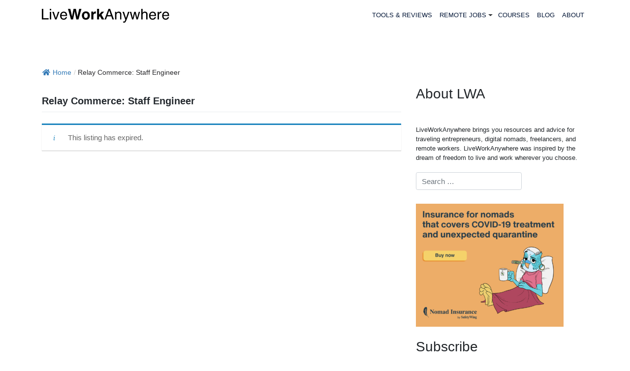

--- FILE ---
content_type: text/html; charset=UTF-8
request_url: https://liveworkanywhere.com/job/relay-commerce-staff-engineer
body_size: 8511
content:
<!DOCTYPE html><html lang="en-US"><head><meta charset="UTF-8"><meta name="viewport" content="width=device-width, initial-scale=1"><meta http-equiv="X-UA-Compatible" content="IE=edge"><link rel="profile" href="http://gmpg.org/xfn/11"><link rel="shortcut icon" href="https://liveworkanywhere.com/wp-content/uploads/2021/06/favicon-1.png" /><meta property="og:locale" content="en_US" /><meta property="og:type" content="" /><meta property="og:url" content="https://liveworkanywhere.com/?post_type=job_listing&#038;p=9333" /><meta property="og:title" content="" /><meta property="og:description" content="" /><meta property="og:site_name" content="" /><meta property="og:image" content="" /><meta property="og:image:width" content="" /><meta property="og:image:height" content="" /><meta itemprop="description" content="" /><meta itemprop="image" content="" /><meta name="twitter:card" content="summary" /><meta name="twitter:url" content="https://liveworkanywhere.com/?post_type=job_listing&#038;p=9333" /><meta name="twitter:title" content="" /><meta name="twitter:description" content="" /><meta name="twitter:image" content="" /><meta name="twitter:site" content="" /><meta name='robots' content='noindex, follow' /><link media="all" href="https://liveworkanywhere.com/wp-content/cache/autoptimize/css/autoptimize_28d3695868a941060a678e77db07cff8.css" rel="stylesheet"><link media="only screen and (max-width: 768px)" href="https://liveworkanywhere.com/wp-content/cache/autoptimize/css/autoptimize_6fe211f8bb15af76999ce9135805d7af.css" rel="stylesheet"><title>Relay Commerce: Staff Engineer &#8226; Live and Work from Anywhere</title><meta name="description" content="Check the latest opportunity Relay Commerce: Staff Engineer &#8226; Live and Work from Anywhere" /><link rel="canonical" href="https://liveworkanywhere.com/?post_type=job_listing&p=9333" /><meta name="twitter:label1" content="Est. reading time" /><meta name="twitter:data1" content="2 minutes" /> <script type="application/ld+json" class="yoast-schema-graph">{"@context":"https://schema.org","@graph":[{"@type":"WebPage","@id":"https://liveworkanywhere.com/?post_type=job_listing&p=9333","url":"https://liveworkanywhere.com/?post_type=job_listing&p=9333","name":"Relay Commerce: Staff Engineer &#8226; Live and Work from Anywhere","isPartOf":{"@id":"https://liveworkanywhere.com/#website"},"datePublished":"2022-11-02T00:00:00+00:00","dateModified":"2022-12-04T00:02:19+00:00","description":"Check the latest opportunity Relay Commerce: Staff Engineer &#8226; Live and Work from Anywhere","breadcrumb":{"@id":"https://liveworkanywhere.com/?post_type=job_listing&p=9333#breadcrumb"},"inLanguage":"en-US","potentialAction":[{"@type":"ReadAction","target":["https://liveworkanywhere.com/?post_type=job_listing&p=9333"]}]},{"@type":"BreadcrumbList","@id":"https://liveworkanywhere.com/?post_type=job_listing&p=9333#breadcrumb","itemListElement":[{"@type":"ListItem","position":1,"name":"Home","item":"https://liveworkanywhere.com/"},{"@type":"ListItem","position":2,"name":"Relay Commerce: Staff Engineer"}]},{"@type":"WebSite","@id":"https://liveworkanywhere.com/#website","url":"https://liveworkanywhere.com/","name":"Live and Work from Anywhere","description":"Practical tips and advice for digital nomads.  To keep working, keep traveling, keep living!","publisher":{"@id":"https://liveworkanywhere.com/#organization"},"alternateName":"Live and Work from Anywhere","potentialAction":[{"@type":"SearchAction","target":{"@type":"EntryPoint","urlTemplate":"https://liveworkanywhere.com/?s={search_term_string}"},"query-input":{"@type":"PropertyValueSpecification","valueRequired":true,"valueName":"search_term_string"}}],"inLanguage":"en-US"},{"@type":"Organization","@id":"https://liveworkanywhere.com/#organization","name":"Live and Work from Anywhere","alternateName":"Live and Work from Anywhere","url":"https://liveworkanywhere.com/","logo":{"@type":"ImageObject","inLanguage":"en-US","@id":"https://liveworkanywhere.com/#/schema/logo/image/","url":"https://liveworkanywhere.com/wp-content/uploads/2021/06/favicon-1.png","contentUrl":"https://liveworkanywhere.com/wp-content/uploads/2021/06/favicon-1.png","width":64,"height":64,"caption":"Live and Work from Anywhere"},"image":{"@id":"https://liveworkanywhere.com/#/schema/logo/image/"},"sameAs":["https://www.facebook.com/LiveWorkAnywhere","https://x.com/LWAnywhere","https://www.instagram.com/liveworkanywhere"]}]}</script> <link rel='dns-prefetch' href='//gdc.indeed.com' /><link rel="alternate" type="application/rss+xml" title="Live and Work from Anywhere &raquo; Feed" href="https://liveworkanywhere.com/feed" /><link rel="alternate" type="application/rss+xml" title="Live and Work from Anywhere &raquo; Comments Feed" href="https://liveworkanywhere.com/comments/feed" /> <script type="text/javascript" id="wpp-js" src="https://liveworkanywhere.com/wp-content/plugins/wordpress-popular-posts/assets/js/wpp.min.js?ver=7.3.6" data-sampling="0" data-sampling-rate="100" data-api-url="https://liveworkanywhere.com/wp-json/wordpress-popular-posts" data-post-id="9333" data-token="823501342b" data-lang="0" data-debug="0"></script>  
  <script type="text/javascript" id="jquery-core-js-extra">var SDT_DATA = {"ajaxurl":"https:\/\/liveworkanywhere.com\/wp-admin\/admin-ajax.php","siteUrl":"https:\/\/liveworkanywhere.com\/","pluginsUrl":"https:\/\/liveworkanywhere.com\/wp-content\/plugins","isAdmin":""};</script> <script type="text/javascript" src="https://liveworkanywhere.com/wp-includes/js/jquery/jquery.min.js?ver=3.7.1" id="jquery-core-js"></script> <script type="text/javascript" id="wc-add-to-cart-js-extra">var wc_add_to_cart_params = {"ajax_url":"\/wp-admin\/admin-ajax.php","wc_ajax_url":"\/?wc-ajax=%%endpoint%%","i18n_view_cart":"View cart","cart_url":"https:\/\/liveworkanywhere.com","is_cart":"","cart_redirect_after_add":"no"};</script> <script type="text/javascript" id="woocommerce-js-extra">var woocommerce_params = {"ajax_url":"\/wp-admin\/admin-ajax.php","wc_ajax_url":"\/?wc-ajax=%%endpoint%%","i18n_password_show":"Show password","i18n_password_hide":"Hide password"};</script> <!--[if lt IE 9]> <script type="text/javascript" defer='defer' src="https://liveworkanywhere.com/wp-content/themes/wp-bootstrap-starter/inc/assets/js/html5.js?ver=3.7.0" id="html5hiv-js"></script> <![endif]--><link rel="https://api.w.org/" href="https://liveworkanywhere.com/wp-json/" /><link rel="alternate" title="JSON" type="application/json" href="https://liveworkanywhere.com/wp-json/wp/v2/job-listings/9333" /><link rel="EditURI" type="application/rsd+xml" title="RSD" href="https://liveworkanywhere.com/xmlrpc.php?rsd" /><link rel='shortlink' href='https://liveworkanywhere.com/?p=9333' /><link rel="alternate" title="oEmbed (JSON)" type="application/json+oembed" href="https://liveworkanywhere.com/wp-json/oembed/1.0/embed?url=https%3A%2F%2Fliveworkanywhere.com%2F%3Fpost_type%3Djob_listing%26p%3D9333" /><link rel="alternate" title="oEmbed (XML)" type="text/xml+oembed" href="https://liveworkanywhere.com/wp-json/oembed/1.0/embed?url=https%3A%2F%2Fliveworkanywhere.com%2F%3Fpost_type%3Djob_listing%26p%3D9333&#038;format=xml" /> <script type="text/javascript">var ajaxurl = "https://liveworkanywhere.com/wp-admin/admin-ajax.php";</script> <script>(function(h,o,t,j,a,r){
        h.hj=h.hj||function(){(h.hj.q=h.hj.q||[]).push(arguments)};
        h._hjSettings={hjid:944925,hjsv:5};
        a=o.getElementsByTagName('head')[0];
        r=o.createElement('script');r.async=1;
        r.src=t+h._hjSettings.hjid+j+h._hjSettings.hjsv;
        a.appendChild(r);
      })(window,document,'//static.hotjar.com/c/hotjar-','.js?sv=');</script> <link rel="pingback" href="https://liveworkanywhere.com/xmlrpc.php"><style type="text/css" id="tve_global_variables">:root{--tcb-background-author-image:url(https://liveworkanywhere.com/wp-content/uploads/gravatar/libby-headshot-lapaz-withvest-fullbody-1.jpg);--tcb-background-user-image:url();--tcb-background-featured-image-thumbnail:url(https://liveworkanywhere.com/wp-content/plugins/thrive-leads/tcb/editor/css/images/featured_image.png);}</style><noscript><style>.woocommerce-product-gallery{ opacity: 1 !important; }</style></noscript><link rel="icon" href="https://liveworkanywhere.com/wp-content/uploads/2021/06/cropped-favicon-1-32x32.png" sizes="32x32" /><link rel="icon" href="https://liveworkanywhere.com/wp-content/uploads/2021/06/cropped-favicon-1-192x192.png" sizes="192x192" /><link rel="apple-touch-icon" href="https://liveworkanywhere.com/wp-content/uploads/2021/06/cropped-favicon-1-180x180.png" /><meta name="msapplication-TileImage" content="https://liveworkanywhere.com/wp-content/uploads/2021/06/cropped-favicon-1-270x270.png" /></head><body class="job_listing-template-default single single-job_listing postid-9333 theme-wp-bootstrap-starter woocommerce-no-js group-blog wp-bootstrap-starter modula-best-grid-gallery"><div id="page" class="site"> <a class="skip-link screen-reader-text" href="#content">Skip to content</a><header id="masthead" class="site-header navbar-static-top navbar-light" role="banner"><div class="container"><nav class="navbar navbar-expand-xl p-0"><div class="navbar-brand"> <a href="https://liveworkanywhere.com/"> <noscript><img src="https://liveworkanywhere.com/wp-content/uploads/2021/06/lwa-logo.svg" alt="Live and Work from Anywhere"></noscript><img class="lazyload" src='data:image/svg+xml,%3Csvg%20xmlns=%22http://www.w3.org/2000/svg%22%20viewBox=%220%200%20210%20140%22%3E%3C/svg%3E' data-src="https://liveworkanywhere.com/wp-content/uploads/2021/06/lwa-logo.svg" alt="Live and Work from Anywhere"> </a></div> <button class="navbar-toggler" type="button" data-toggle="collapse" data-target="#main-nav" aria-controls="" aria-expanded="false" aria-label="Toggle navigation"> <span class="navbar-toggler-icon"></span> </button><div id="main-nav" class="collapse navbar-collapse justify-content-end"><ul id="menu-lwa-top-nav" class="navbar-nav"><li itemscope="itemscope" itemtype="https://www.schema.org/SiteNavigationElement" id="menu-item-8982" class="menu-item menu-item-type-custom menu-item-object-custom menu-item-8982 nav-item"><a title="TOOLS &amp; REVIEWS" href="https://liveworkanywhere.com/digital-nomad-tools-services" class="nav-link">TOOLS &#038; REVIEWS</a></li><li itemscope="itemscope" itemtype="https://www.schema.org/SiteNavigationElement" id="menu-item-7185" class="menu-item menu-item-type-post_type menu-item-object-page menu-item-has-children dropdown d-inline-flex menu-item-7185 nav-item"><a title="REMOTE JOBS" href="https://liveworkanywhere.com/remote-jobs" class="nav-link" id="menu-item-dropdown-7185">REMOTE JOBS</a><span data-toggle="dropdown" aria-haspopup="true" aria-expanded="false" class="dropdown-toggle pt-2 mr-1 ml-n1"></span><ul class="dropdown-menu" aria-labelledby="menu-item-dropdown-7185" role="menu"><li itemscope="itemscope" itemtype="https://www.schema.org/SiteNavigationElement" id="menu-item-7262" class="menu-item menu-item-type-custom menu-item-object-custom menu-item-7262 nav-item"><a title="Top Remote Jobs" href="https://fullstackremote.com" class="dropdown-item">Top Remote Jobs</a></li><li itemscope="itemscope" itemtype="https://www.schema.org/SiteNavigationElement" id="menu-item-7187" class="menu-item menu-item-type-post_type menu-item-object-page menu-item-7187 nav-item"><a title="Search Remote Jobs" href="https://liveworkanywhere.com/jobs" class="dropdown-item">Search Remote Jobs</a></li></ul></li><li itemscope="itemscope" itemtype="https://www.schema.org/SiteNavigationElement" id="menu-item-7263" class="menu-item menu-item-type-post_type menu-item-object-page menu-item-7263 nav-item"><a title="COURSES" href="https://liveworkanywhere.com/courses" class="nav-link">COURSES</a></li><li itemscope="itemscope" itemtype="https://www.schema.org/SiteNavigationElement" id="menu-item-7190" class="menu-item menu-item-type-post_type menu-item-object-page current_page_parent menu-item-7190 nav-item"><a title="BLOG" href="https://liveworkanywhere.com/blog" class="nav-link">BLOG</a></li><li itemscope="itemscope" itemtype="https://www.schema.org/SiteNavigationElement" id="menu-item-7191" class="menu-item menu-item-type-post_type menu-item-object-page menu-item-7191 nav-item"><a title="ABOUT" href="https://liveworkanywhere.com/about" class="nav-link">ABOUT</a></li></ul></div></nav></div></header><div id="content" class="site-content"><div class="container"><div class="row"><div class="fbc fbc-page"><div class="fbc-wrap"><ol class="fbc-items" itemscope itemtype="https://schema.org/BreadcrumbList"><li itemprop="itemListElement" itemscope itemtype="https://schema.org/ListItem"> <span itemprop="name"> <a itemprop="item" href="https://liveworkanywhere.com"> <i class="fa fa-home" aria-hidden="true"></i>Home </a> </span><meta itemprop="position" content="1" /></li><li><span class="fbc-separator">/</span></li><li class="active" itemprop="itemListElement" itemscope itemtype="https://schema.org/ListItem"><span itemprop="name" title="Relay Commerce: Staff Engineer">Relay Commerce: Staff Engineer</span><meta itemprop="position" content="2" /></li></ol><div class="clearfix"></div></div></div></div><div class="row"><section id="primary" class="content-area col-sm-12 col-lg-8"><div id="main" class="site-main" role="main"><article id="post-9333"><header class="entry-header"><h1 class="entry-title">Relay Commerce: Staff Engineer</h1><div class="post-thumbnail"></div></header><div class="entry-content"><div class="single_job_listing"><div class="job-manager-info">This listing has expired.</div></div></div><footer class="entry-footer"></footer></article></div></section><aside id="secondary" class="widget-area col-sm-12 col-lg-4" role="complementary"><section id="text-25" class="widget widget_text"><p style="font-size:28px;" class="widget-title widgettitle">About LWA</p><div class="textwidget"><p>LiveWorkAnywhere brings you resources and advice for traveling entrepreneurs, digital nomads, freelancers, and remote workers. LiveWorkAnywhere was inspired by the dream of freedom to live and work wherever you choose.</p></div></section><section id="search-4" class="widget widget_search"><form role="search" method="get" class="search-form" action="https://liveworkanywhere.com/"> <label> <input type="search" class="search-field form-control" placeholder="Search &hellip;" value="" name="s" title="Search for:"> </label> <input type="submit" class="search-submit btn btn-default" value="Search"></form></section><section id="media_image-4" class="widget widget_media_image"><a href="https://safetywing.com?referenceID=lwa&#038;utm_source=lwa&#038;utm_medium=Ambassador"><noscript><img width="300" height="250" src="https://liveworkanywhere.com/wp-content/uploads/2021/08/NI-COVID-2021-05-16_04-1b-travelinsurance-liveworkanywhere-300x250.png" class="image wp-image-7991  attachment-medium size-medium" alt="Travel Insurance for Digital Nomads, Remote Workers and Long Term Travelers" style="max-width: 100%; height: auto;" decoding="async" srcset="https://liveworkanywhere.com/wp-content/uploads/2021/08/NI-COVID-2021-05-16_04-1b-travelinsurance-liveworkanywhere-300x250.png 300w, https://liveworkanywhere.com/wp-content/uploads/2021/08/NI-COVID-2021-05-16_04-1b-travelinsurance-liveworkanywhere-1024x854.png 1024w, https://liveworkanywhere.com/wp-content/uploads/2021/08/NI-COVID-2021-05-16_04-1b-travelinsurance-liveworkanywhere-768x640.png 768w, https://liveworkanywhere.com/wp-content/uploads/2021/08/NI-COVID-2021-05-16_04-1b-travelinsurance-liveworkanywhere-600x500.png 600w, https://liveworkanywhere.com/wp-content/uploads/2021/08/NI-COVID-2021-05-16_04-1b-travelinsurance-liveworkanywhere.png 1250w" sizes="(max-width: 300px) 100vw, 300px" /></noscript><img width="300" height="250" src='data:image/svg+xml,%3Csvg%20xmlns=%22http://www.w3.org/2000/svg%22%20viewBox=%220%200%20300%20250%22%3E%3C/svg%3E' data-src="https://liveworkanywhere.com/wp-content/uploads/2021/08/NI-COVID-2021-05-16_04-1b-travelinsurance-liveworkanywhere-300x250.png" class="lazyload image wp-image-7991  attachment-medium size-medium" alt="Travel Insurance for Digital Nomads, Remote Workers and Long Term Travelers" style="max-width: 100%; height: auto;" decoding="async" data-srcset="https://liveworkanywhere.com/wp-content/uploads/2021/08/NI-COVID-2021-05-16_04-1b-travelinsurance-liveworkanywhere-300x250.png 300w, https://liveworkanywhere.com/wp-content/uploads/2021/08/NI-COVID-2021-05-16_04-1b-travelinsurance-liveworkanywhere-1024x854.png 1024w, https://liveworkanywhere.com/wp-content/uploads/2021/08/NI-COVID-2021-05-16_04-1b-travelinsurance-liveworkanywhere-768x640.png 768w, https://liveworkanywhere.com/wp-content/uploads/2021/08/NI-COVID-2021-05-16_04-1b-travelinsurance-liveworkanywhere-600x500.png 600w, https://liveworkanywhere.com/wp-content/uploads/2021/08/NI-COVID-2021-05-16_04-1b-travelinsurance-liveworkanywhere.png 1250w" data-sizes="(max-width: 300px) 100vw, 300px" /></a></section><section id="text-15" class="widget widget_text"><p style="font-size:28px;" class="widget-title widgettitle">Subscribe</p><div class="textwidget"><iframe
 src="https://api.leadconnectorhq.com/widget/form/RoPFv29rDeIzJkatuYU0"
 style="width:100%;height:100%;border:none;border-radius:3px"
 id="inline-RoPFv29rDeIzJkatuYU0" 
 data-layout="{'id':'INLINE'}"
 data-trigger-type="alwaysShow"
 data-trigger-value=""
 data-activation-type="alwaysActivated"
 data-activation-value=""
 data-deactivation-type="neverDeactivate"
 data-deactivation-value=""
 data-form-name="Newsletter LWA"
 data-height="432"
 data-layout-iframe-id="inline-RoPFv29rDeIzJkatuYU0"
 data-form-id="RoPFv29rDeIzJkatuYU0"
 title="Newsletter LWA"
 > </iframe> <script src="https://link.msgsndr.com/js/form_embed.js"></script></div></section><section id="categories-2" class="widget widget_categories"><p style="font-size:28px;" class="widget-title widgettitle">Categories</p><ul><li class="cat-item cat-item-414"><a href="https://liveworkanywhere.com/category/communication">Communication</a></li><li class="cat-item cat-item-51"><a href="https://liveworkanywhere.com/category/entrepreneurship">Entrepreneurship</a></li><li class="cat-item cat-item-280"><a href="https://liveworkanywhere.com/category/travel-health">Health &amp; Wellbeing</a></li><li class="cat-item cat-item-293"><a href="https://liveworkanywhere.com/category/living-overseas">Living Overseas</a></li><li class="cat-item cat-item-482"><a href="https://liveworkanywhere.com/category/online-business">Online Business</a></li><li class="cat-item cat-item-228"><a href="https://liveworkanywhere.com/category/challenges">Overcoming Challenges</a></li><li class="cat-item cat-item-312"><a href="https://liveworkanywhere.com/category/productivity">Productivity</a></li><li class="cat-item cat-item-199"><a href="https://liveworkanywhere.com/category/random">Random</a></li><li class="cat-item cat-item-232"><a href="https://liveworkanywhere.com/category/remote-work">Remote Work</a></li><li class="cat-item cat-item-2477"><a href="https://liveworkanywhere.com/category/reviews">Reviews</a></li><li class="cat-item cat-item-50"><a href="https://liveworkanywhere.com/category/experiences">Stories &amp; Experiences</a></li><li class="cat-item cat-item-2481"><a href="https://liveworkanywhere.com/category/remote-work/taxes">Taxes</a></li><li class="cat-item cat-item-185"><a href="https://liveworkanywhere.com/category/tools">Tools</a></li><li class="cat-item cat-item-49"><a href="https://liveworkanywhere.com/category/traveling">Travel Related</a></li></ul></section><section id="text-19" class="widget widget_text"><p style="font-size:28px;" class="widget-title widgettitle">Courses</p><div class="textwidget"><h5>Live Work Anywhere</h5> <a href="https://anywherestartup.com/courses/liveworkanywhere"> <noscript><img src="https://s3.amazonaws.com/LWA/lwa-intro-course-blog-image.jpg"></noscript><img class="lazyload" src='data:image/svg+xml,%3Csvg%20xmlns=%22http://www.w3.org/2000/svg%22%20viewBox=%220%200%20210%20140%22%3E%3C/svg%3E' data-src="https://s3.amazonaws.com/LWA/lwa-intro-course-blog-image.jpg"></a><h5>Anywhere Startup</h5> <a href="https://anywherestartup.com"> <noscript><img src="https://s3.amazonaws.com/LWA/lwa-banner-anywhere-startup1.jpg"></noscript><img class="lazyload" src='data:image/svg+xml,%3Csvg%20xmlns=%22http://www.w3.org/2000/svg%22%20viewBox=%220%200%20210%20140%22%3E%3C/svg%3E' data-src="https://s3.amazonaws.com/LWA/lwa-banner-anywhere-startup1.jpg"></a> <br><br> Get an International SIM card with great rates. <a href="https://liveworkanywhere.com/fly/onesimcard-rates"> <noscript><img class="align center size-full wp-image-21" alt="cel" src="https://liveworkanywhere.com/wp-content/uploads/2015/09/lwa-fly-onesimcard-logo.png"></noscript><img class="lazyload align center size-full wp-image-21" alt="cel" src='data:image/svg+xml,%3Csvg%20xmlns=%22http://www.w3.org/2000/svg%22%20viewBox=%220%200%20210%20140%22%3E%3C/svg%3E' data-src="https://liveworkanywhere.com/wp-content/uploads/2015/09/lwa-fly-onesimcard-logo.png"></a></div></section><section id="custom_html-3" class="widget_text widget widget_custom_html"><div class="textwidget custom-html-widget"><center><script async src="https://pagead2.googlesyndication.com/pagead/js/adsbygoogle.js"></script>  <ins class="adsbygoogle"
 style="display:inline-block;width:300px;height:250px"
 data-ad-client="ca-pub-6711092638926835"
 data-ad-slot="9147520646"></ins> <script>(adsbygoogle = window.adsbygoogle || []).push({});</script></center></div></section></aside></div></div></div>        <div id="footer-widget" class="row m-0 pt-4 bg-light"><div class="container"><div class="row"><div class="col-12 col-md-4"><section id="custom_html-2" class="widget_text widget widget_custom_html"><p style="font-size:28px;" class="widget-title widgettitle">LiveWorkAnywhere</p><div class="textwidget custom-html-widget">LiveWorkAnywhere connects you with resources including articles, products and <a href="/courses">courses</a> that help you build an online business or find a <a href="/remote-jobs">remote job</a>, allowing you to live and work from anywhere.</div></section><section id="text-11" class="widget widget_text"><p style="font-size:28px;" class="widget-title widgettitle">What is LWA?</p><div class="textwidget">LiveWorkAnywhere connects you with resources including articles, products and courses that help you build an online business or find a remote job, allowing you to live and work from anywhere.<div class="text_box" id="blink"><p><a href="/about">Learn More</a></p></div></div></section></div><div class="col-12 col-md-4"><section id="nav_menu-4" class="widget widget_nav_menu"><p style="font-size:28px;" class="widget-title widgettitle">Links</p><div class="menu-lwa-footer-container"><ul id="menu-lwa-footer" class="menu"><li id="menu-item-3045" class="menu-item menu-item-type-post_type menu-item-object-page menu-item-3045"><a href="https://liveworkanywhere.com/about">About</a></li><li id="menu-item-3037" class="menu-item menu-item-type-post_type menu-item-object-page menu-item-3037"><a href="https://liveworkanywhere.com/courses">Courses for How to Work Remotely and Travel</a></li><li id="menu-item-3049" class="menu-item menu-item-type-post_type menu-item-object-page menu-item-3049"><a href="https://liveworkanywhere.com/remote-jobs">Find Remote Jobs: Work Remotely Online</a></li><li id="menu-item-3044" class="menu-item menu-item-type-post_type menu-item-object-page menu-item-3044"><a href="https://liveworkanywhere.com/contact">Contact</a></li><li id="menu-item-9284" class="menu-item menu-item-type-custom menu-item-object-custom menu-item-9284"><a href="https://liveworkanywhere.com/internal-linking">InternalLinking^^^</a></li></ul></div></section></div><div class="col-12 col-md-4"><section id="text-24" class="widget widget_text"><p style="font-size:28px;" class="widget-title widgettitle">Courses</p><div class="textwidget">Create a business or job income to support your freedom lifestyle. <br><p style="font-size:15px"><a href="https://liveworkanywhere.com/courses">LiveWorkAnywhere Intro Course</a></p><p style="font-size:15px"><a href="https://anywherestartup.com">Anywhere Startup</a></p></div></section></div></div></div></div><footer id="colophon" class="site-footer navbar-light" role="contentinfo"><div class="container pt-3 pb-3"><div class="site-info"> &copy; 2025 <a href="https://liveworkanywhere.com">Live and Work from Anywhere</a></div></div></footer></div><div id="um_upload_single" style="display:none;"></div><div id="um_view_photo" style="display:none;"> <a href="javascript:void(0);" data-action="um_remove_modal" class="um-modal-close" aria-label="Close view photo modal"> <i class="um-faicon-times"></i> </a><div class="um-modal-body photo"><div class="um-modal-photo"></div></div></div> <script type="text/javascript">window.addEventListener('load', () => {
        const aTags = document.evaluate("//a[contains(., 'InternalLinking^^^')]", document, null, XPathResult.ANY_TYPE, null );
        const aTag = aTags.iterateNext();

        if (aTag) {
            const parent = aTag.parentElement;

            parent.style.display = 'none';
        }
    });</script> <script type='text/javascript'>( $ => {
	/**
	 * Displays toast message from storage, it is used when the user is redirected after login
	 */
	if ( window.sessionStorage ) {
		$( window ).on( 'tcb_after_dom_ready', () => {
			let message = sessionStorage.getItem( 'tcb_toast_message' );

			if ( message ) {
				tcbToast( sessionStorage.getItem( 'tcb_toast_message' ), false );
				sessionStorage.removeItem( 'tcb_toast_message' );
			}
		} );
	}

	/**
	 * Displays toast message
	 */
	function tcbToast( message, error, callback ) {
		/* Also allow "message" objects */
		if ( typeof message !== 'string' ) {
			message = message.message || message.error || message.success;
		}
		if ( ! error ) {
			error = false;
		}
		TCB_Front.notificationElement.toggle( message, error ? 'error' : 'success', callback );
	}
} )( typeof ThriveGlobal === 'undefined' ? jQuery : ThriveGlobal.$j );</script> <div class="tvd-toast tve-fe-message" style="display: none"><div class="tve-toast-message tve-success-message"><div class="tve-toast-icon-container"> <span class="tve_tick thrv-svg-icon"></span></div><div class="tve-toast-message-container"></div></div></div><noscript><style>.lazyload{display:none;}</style></noscript><script data-noptimize="1">window.lazySizesConfig=window.lazySizesConfig||{};window.lazySizesConfig.loadMode=1;</script><script async data-noptimize="1" src='https://liveworkanywhere.com/wp-content/plugins/autoptimize/classes/external/js/lazysizes.min.js?ao_version=3.1.9'></script> <script type='text/javascript'>(function () {
			var c = document.body.className;
			c = c.replace(/woocommerce-no-js/, 'woocommerce-js');
			document.body.className = c;
		})();</script> <script type="text/javascript" defer='defer' src="https://liveworkanywhere.com/wp-content/plugins/data-tables-generator-by-supsystic/app/assets/js/dtgsnonce.js?ver=0.01" id="dtgs_nonce_frontend-js"></script> <script type="text/javascript" id="dtgs_nonce_frontend-js-after">var DTGS_NONCE_FRONTEND = "62fad3bd00"</script> <script type="text/javascript" id="ta_main_js-js-extra">var thirsty_global_vars = {"home_url":"\/\/liveworkanywhere.com","ajax_url":"https:\/\/liveworkanywhere.com\/wp-admin\/admin-ajax.php","link_fixer_enabled":"","link_prefix":"fly","link_prefixes":["recommends","fly"],"post_id":"9333","enable_record_stats":"yes","enable_js_redirect":"yes","disable_thirstylink_class":""};</script> <script type="text/javascript" id="tap-gct-js-extra">var tap_gct_vars = {"action_name":"Affiliate Link","page_slug":"\/job\/relay-commerce-staff-engineer","home_url":"https:\/\/liveworkanywhere.com","script_type":"universal_ga","ga_func_name":"ga","event_action":"link_uri"};</script> <script type="text/javascript" id="wpf-apply-tags-js-extra">var wpf_ajax = {"ajaxurl":"https:\/\/liveworkanywhere.com\/wp-admin\/admin-ajax.php"};</script> <script type="text/javascript" id="ppress-frontend-script-js-extra">var pp_ajax_form = {"ajaxurl":"https:\/\/liveworkanywhere.com\/wp-admin\/admin-ajax.php","confirm_delete":"Are you sure?","deleting_text":"Deleting...","deleting_error":"An error occurred. Please try again.","nonce":"df34b418ac","disable_ajax_form":"false","is_checkout":"0","is_checkout_tax_enabled":"0","is_checkout_autoscroll_enabled":"true"};</script> <script type="text/javascript" defer='defer' src="//gdc.indeed.com/ads/apiresults.js?ver=2.2.1" id="indeed-click-tracking-js"></script> <script type="text/javascript" id="tve-dash-frontend-js-extra">var tve_dash_front = {"ajaxurl":"https:\/\/liveworkanywhere.com\/wp-admin\/admin-ajax.php","force_ajax_send":"1","is_crawler":"","recaptcha":[],"post_id":"9333"};</script> <script type="text/javascript" id="wc-order-attribution-js-extra">var wc_order_attribution = {"params":{"lifetime":1.0e-5,"session":30,"base64":false,"ajaxurl":"https:\/\/liveworkanywhere.com\/wp-admin\/admin-ajax.php","prefix":"wc_order_attribution_","allowTracking":true},"fields":{"source_type":"current.typ","referrer":"current_add.rf","utm_campaign":"current.cmp","utm_source":"current.src","utm_medium":"current.mdm","utm_content":"current.cnt","utm_id":"current.id","utm_term":"current.trm","utm_source_platform":"current.plt","utm_creative_format":"current.fmt","utm_marketing_tactic":"current.tct","session_entry":"current_add.ep","session_start_time":"current_add.fd","session_pages":"session.pgs","session_count":"udata.vst","user_agent":"udata.uag"}};</script> <script type="text/javascript" id="wp-util-js-extra">var _wpUtilSettings = {"ajax":{"url":"\/wp-admin\/admin-ajax.php"}};</script> <script type="text/javascript" defer='defer' src="https://liveworkanywhere.com/wp-includes/js/dist/hooks.min.js?ver=4d63a3d491d11ffd8ac6" id="wp-hooks-js"></script> <script type="text/javascript" defer='defer' src="https://liveworkanywhere.com/wp-includes/js/dist/i18n.min.js?ver=5e580eb46a90c2b997e6" id="wp-i18n-js"></script> <script type="text/javascript" id="wp-i18n-js-after">wp.i18n.setLocaleData( { 'text direction\u0004ltr': [ 'ltr' ] } );
wp.i18n.setLocaleData( { 'text direction\u0004ltr': [ 'ltr' ] } );</script> <script type="text/javascript" id="um_common-js-extra">var um_common_variables = {"locale":"en_US"};
var um_common_variables = {"locale":"en_US"};</script> <script type="text/javascript" id="um_frontend_common-js-extra">var um_frontend_common_variables = [];</script> <script type="text/javascript" id="um_scripts-js-extra">var um_scripts = {"max_upload_size":"52428800","nonce":"75d5c04bd9"};</script> <script type="text/javascript">var tcb_post_lists=JSON.parse('[]');</script><script type="text/javascript">if ( !window.TL_Const ) {var TL_Const={"security":"f029b02754","ajax_url":"https:\/\/liveworkanywhere.com\/wp-admin\/admin-ajax.php","action_conversion":"tve_leads_ajax_conversion","action_impression":"tve_leads_ajax_impression","custom_post_data":[],"current_screen":{"screen_type":5,"screen_id":9333},"ignored_fields":["email","_captcha_size","_captcha_theme","_captcha_type","_submit_option","_use_captcha","g-recaptcha-response","__tcb_lg_fc","__tcb_lg_msg","_state","_form_type","_error_message_option","_back_url","_submit_option","url","_asset_group","_asset_option","mailchimp_optin","tcb_token","tve_labels","tve_mapping","_api_custom_fields","_sendParams","_autofill"],"ajax_load":0};} else { window.TL_Front && TL_Front.extendConst && TL_Front.extendConst({"security":"f029b02754","ajax_url":"https:\/\/liveworkanywhere.com\/wp-admin\/admin-ajax.php","action_conversion":"tve_leads_ajax_conversion","action_impression":"tve_leads_ajax_impression","custom_post_data":[],"current_screen":{"screen_type":5,"screen_id":9333},"ignored_fields":["email","_captcha_size","_captcha_theme","_captcha_type","_submit_option","_use_captcha","g-recaptcha-response","__tcb_lg_fc","__tcb_lg_msg","_state","_form_type","_error_message_option","_back_url","_submit_option","url","_asset_group","_asset_option","mailchimp_optin","tcb_token","tve_labels","tve_mapping","_api_custom_fields","_sendParams","_autofill"],"ajax_load":0})} /* */</script><script defer src="https://liveworkanywhere.com/wp-content/cache/autoptimize/js/autoptimize_be059dd38c192d72e4391568cee7b694.js"></script><script>(function(){function c(){var b=a.contentDocument||a.contentWindow.document;if(b){var d=b.createElement('script');d.innerHTML="window.__CF$cv$params={r:'9a0345c1bae0c78f',t:'MTc2MzQyNDkxOC4wMDAwMDA='};var a=document.createElement('script');a.nonce='';a.src='/cdn-cgi/challenge-platform/scripts/jsd/main.js';document.getElementsByTagName('head')[0].appendChild(a);";b.getElementsByTagName('head')[0].appendChild(d)}}if(document.body){var a=document.createElement('iframe');a.height=1;a.width=1;a.style.position='absolute';a.style.top=0;a.style.left=0;a.style.border='none';a.style.visibility='hidden';document.body.appendChild(a);if('loading'!==document.readyState)c();else if(window.addEventListener)document.addEventListener('DOMContentLoaded',c);else{var e=document.onreadystatechange||function(){};document.onreadystatechange=function(b){e(b);'loading'!==document.readyState&&(document.onreadystatechange=e,c())}}}})();</script></body></html> <script>jQuery(document).ready(function(){
    // Add content after an div html text
    // jQuery(".ez-toc-v2_0_17").after("<p style='font-size: 32px; font-weight: 600;'>Courses for how to Live and Work from Anywhere</p>");
    
});</script>

--- FILE ---
content_type: text/html; charset=utf-8
request_url: https://www.google.com/recaptcha/api2/aframe
body_size: 267
content:
<!DOCTYPE HTML><html><head><meta http-equiv="content-type" content="text/html; charset=UTF-8"></head><body><script nonce="OTkSEPjoSzV2sjMfe7nVcg">/** Anti-fraud and anti-abuse applications only. See google.com/recaptcha */ try{var clients={'sodar':'https://pagead2.googlesyndication.com/pagead/sodar?'};window.addEventListener("message",function(a){try{if(a.source===window.parent){var b=JSON.parse(a.data);var c=clients[b['id']];if(c){var d=document.createElement('img');d.src=c+b['params']+'&rc='+(localStorage.getItem("rc::a")?sessionStorage.getItem("rc::b"):"");window.document.body.appendChild(d);sessionStorage.setItem("rc::e",parseInt(sessionStorage.getItem("rc::e")||0)+1);localStorage.setItem("rc::h",'1763424922908');}}}catch(b){}});window.parent.postMessage("_grecaptcha_ready", "*");}catch(b){}</script></body></html>

--- FILE ---
content_type: application/javascript
request_url: https://stcdn.leadconnectorhq.com/_preview/wFMxoKAK.js
body_size: 301
content:
import{d as O,c as g,a as n,b as o,u as r,i as u,n as f,q as V,t as b,e as i,F as S,j,A as C,B as E,h as A,J as U}from"./BYIj91Xb.js";import{S as w}from"./CavCmiX6.js";import{a as I}from"./BfxYdE49.js";const M=["innerHTML"],N=["for"],D={key:0},H={class:"col-md-12"},$=["for"],z={class:"option col-8 pl-0 mb-2"},J=["id","onUpdate:modelValue","name"],R={key:2,id:"error-container",class:"error"},Q=O({__name:"TextBoxListElement",props:{kind:{type:String},item:{type:Object},formLabelVisible:{type:Boolean},formLabelAlignment:{type:String},formFieldsValue:{type:Object},localTagId:{type:String},errors:{type:Object,default:()=>({})}},emits:["addOrUpdateError"],setup(e,{expose:x,emit:L}){const t=e,k=L,h=g(()=>t.kind=="form"),c=g(()=>t.kind=="survey"),y=g(()=>t.errors[t.item.tag]),T=()=>{v()},B=()=>{v()},v=()=>{const m=t.formFieldsValue[t.item.tag];if(t.item.required){const a=Object.values(m);if(a.filter(l=>l===""||l===void 0||l==null).length===a.length){s(t.item.tag,`${t.item.label} is required`);return}s(t.item.tag,null)}else s(t.item.tag,null)},F=()=>{if(c.value)return;const m=t.formFieldsValue[t.item.tag];if(t.item.required){const a=Object.values(m);if(a.filter(l=>l===""||l===void 0||l==null).length===a.length){s(t.item.tag,`${t.item.label} is required`);return}s(t.item.tag,null)}else s(t.item.tag,null)},s=(m,a)=>{k("addOrUpdateError",{tag:m,error:a})};return x({validate:F,item:t.item}),(m,a)=>(n(),o("div",{class:f(["form-builder--item field-container",{"d-none":e.item.hidden,"form-builder--item-input":r(c)}])},[r(c)&&e.item.description!==void 0?(n(),o("label",{key:0,innerHTML:e.item.description,class:"item-description"},null,8,M)):u("",!0),e.formLabelVisible?(n(),o("label",{key:1,class:f([r(I)(e.item.labelAlignment,e.formLabelAlignment),"field-label"]),for:"textbox_"+e.item.tag+"_0_"+e.localTagId},[V(b(e.item.label)+" ",1),e.item.required?(n(),o("span",D,"*")):u("",!0)],10,N)):u("",!0),i("div",{class:f(["flex-col",{"row ":r(c),"textbox-list-opt":r(h)}])},[i("div",H,[i("table",{class:f({"w-100":r(h)})},[i("tbody",null,[(n(!0),o(S,null,j(e.item.picklistOptions,(d,l)=>(n(),o("tr",{key:l},[i("td",null,[i("label",{for:"textbox_"+e.item.tag+"_"+l+"_"+e.localTagId},b(d.label),9,$)]),i("td",null,[i("div",z,[C(i("input",{id:"textbox_"+e.item.tag+"_"+l+"_"+e.localTagId,ref_for:!0,ref:"textbox_"+e.item.tag+"_"+l,"onUpdate:modelValue":q=>e.formFieldsValue[e.item.tag][d.id]=q,name:e.item.tag,type:"text",onInput:T,onBlur:B,class:"form-control",placeholder:"Value"},null,40,J),[[E,e.formFieldsValue[e.item.tag][d.id]]])])])]))),128))])],2)]),e.item.shortLabel?(n(),A(w,{key:0},{default:U(()=>[V(b(e.item.shortLabel),1)]),_:1})):u("",!0)],2),r(y)?(n(),o("div",R,b(r(y)),1)):u("",!0)],2))}});export{Q as _};


--- FILE ---
content_type: application/javascript
request_url: https://stcdn.leadconnectorhq.com/_preview/CavCmiX6.js
body_size: -655
content:
import{_ as s,a as o,b as t,an as a}from"./BYIj91Xb.js";const r={},n={class:"short-label"};function c(e,l){return o(),t("span",n,[a(e.$slots,"default")])}const f=s(r,[["render",c]]);export{f as S};


--- FILE ---
content_type: application/javascript
request_url: https://stcdn.leadconnectorhq.com/_preview/CavCmiX6.js
body_size: -627
content:
import{_ as s,a as o,b as t,an as a}from"./BYIj91Xb.js";const r={},n={class:"short-label"};function c(e,l){return o(),t("span",n,[a(e.$slots,"default")])}const f=s(r,[["render",c]]);export{f as S};


--- FILE ---
content_type: application/javascript; charset=UTF-8
request_url: https://liveworkanywhere.com/cdn-cgi/challenge-platform/scripts/jsd/main.js
body_size: 4460
content:
window._cf_chl_opt={nMUP5:'b'};~function(Y3,c,G,W,J,S,y,B){Y3=l,function(h,C,Yx,Y2,m,a){for(Yx={h:422,C:350,m:371,a:437,i:338,K:403,Z:425,V:328},Y2=l,m=h();!![];)try{if(a=-parseInt(Y2(Yx.h))/1+-parseInt(Y2(Yx.C))/2+-parseInt(Y2(Yx.m))/3*(parseInt(Y2(Yx.a))/4)+parseInt(Y2(Yx.i))/5+-parseInt(Y2(Yx.K))/6+parseInt(Y2(Yx.Z))/7+parseInt(Y2(Yx.V))/8,C===a)break;else m.push(m.shift())}catch(i){m.push(m.shift())}}(Y,247356),c=this||self,G=c[Y3(440)],W={},W[Y3(391)]='o',W[Y3(395)]='s',W[Y3(353)]='u',W[Y3(441)]='z',W[Y3(419)]='n',W[Y3(373)]='I',W[Y3(418)]='b',J=W,c[Y3(332)]=function(h,C,i,K,YT,YU,YQ,Yq,V,F,Q,U,T,j){if(YT={h:412,C:331,m:383,a:363,i:381,K:420,Z:420,V:367,F:333,Q:424,U:427,T:326},YU={h:390,C:424,m:411},YQ={h:378,C:359,m:388,a:376},Yq=Y3,C===null||void 0===C)return K;for(V=x(C),h[Yq(YT.h)][Yq(YT.C)]&&(V=V[Yq(YT.m)](h[Yq(YT.h)][Yq(YT.C)](C))),V=h[Yq(YT.a)][Yq(YT.i)]&&h[Yq(YT.K)]?h[Yq(YT.a)][Yq(YT.i)](new h[(Yq(YT.Z))](V)):function(E,YM,O){for(YM=Yq,E[YM(YU.h)](),O=0;O<E[YM(YU.C)];E[O+1]===E[O]?E[YM(YU.m)](O+1,1):O+=1);return E}(V),F='nAsAaAb'.split('A'),F=F[Yq(YT.V)][Yq(YT.F)](F),Q=0;Q<V[Yq(YT.Q)];U=V[Q],T=H(h,C,U),F(T)?(j='s'===T&&!h[Yq(YT.U)](C[U]),Yq(YT.T)===i+U?Z(i+U,T):j||Z(i+U,C[U])):Z(i+U,T),Q++);return K;function Z(E,O,Ym){Ym=l,Object[Ym(YQ.h)][Ym(YQ.C)][Ym(YQ.m)](K,O)||(K[O]=[]),K[O][Ym(YQ.a)](E)}},S=Y3(334)[Y3(382)](';'),y=S[Y3(367)][Y3(333)](S),c[Y3(342)]=function(h,C,YE,Yc,m,i,K,Z){for(YE={h:394,C:424,m:400,a:376,i:330},Yc=Y3,m=Object[Yc(YE.h)](C),i=0;i<m[Yc(YE.C)];i++)if(K=m[i],K==='f'&&(K='N'),h[K]){for(Z=0;Z<C[m[i]][Yc(YE.C)];-1===h[K][Yc(YE.m)](C[m[i]][Z])&&(y(C[m[i]][Z])||h[K][Yc(YE.a)]('o.'+C[m[i]][Z])),Z++);}else h[K]=C[m[i]][Yc(YE.i)](function(V){return'o.'+V})},B=function(Yn,Yk,YN,Yp,YA,C,m,a){return Yn={h:392,C:374},Yk={h:417,C:417,m:376,a:417,i:417,K:339,Z:384,V:376},YN={h:424},Yp={h:424,C:384,m:378,a:359,i:388,K:388,Z:359,V:388,F:421,Q:376,U:376,T:421,j:417,E:376,v:417,d:359,O:388,N:376,k:376,n:421,g:376,o:376,P:376,e:339},YA=Y3,C=String[YA(Yn.h)],m={'h':function(i,Yv){return Yv={h:348,C:384},i==null?'':m.g(i,6,function(K,YR){return YR=l,YR(Yv.h)[YR(Yv.C)](K)})},'g':function(i,K,Z,Yb,V,F,Q,U,T,j,E,O,N,o,P,s,Y0,Y1){if(Yb=YA,i==null)return'';for(F={},Q={},U='',T=2,j=3,E=2,O=[],N=0,o=0,P=0;P<i[Yb(Yp.h)];P+=1)if(s=i[Yb(Yp.C)](P),Object[Yb(Yp.m)][Yb(Yp.a)][Yb(Yp.i)](F,s)||(F[s]=j++,Q[s]=!0),Y0=U+s,Object[Yb(Yp.m)][Yb(Yp.a)][Yb(Yp.K)](F,Y0))U=Y0;else{if(Object[Yb(Yp.m)][Yb(Yp.Z)][Yb(Yp.V)](Q,U)){if(256>U[Yb(Yp.F)](0)){for(V=0;V<E;N<<=1,K-1==o?(o=0,O[Yb(Yp.Q)](Z(N)),N=0):o++,V++);for(Y1=U[Yb(Yp.F)](0),V=0;8>V;N=N<<1.32|1&Y1,o==K-1?(o=0,O[Yb(Yp.Q)](Z(N)),N=0):o++,Y1>>=1,V++);}else{for(Y1=1,V=0;V<E;N=N<<1.86|Y1,K-1==o?(o=0,O[Yb(Yp.U)](Z(N)),N=0):o++,Y1=0,V++);for(Y1=U[Yb(Yp.T)](0),V=0;16>V;N=1&Y1|N<<1,o==K-1?(o=0,O[Yb(Yp.Q)](Z(N)),N=0):o++,Y1>>=1,V++);}T--,T==0&&(T=Math[Yb(Yp.j)](2,E),E++),delete Q[U]}else for(Y1=F[U],V=0;V<E;N=Y1&1.75|N<<1,o==K-1?(o=0,O[Yb(Yp.E)](Z(N)),N=0):o++,Y1>>=1,V++);U=(T--,T==0&&(T=Math[Yb(Yp.v)](2,E),E++),F[Y0]=j++,String(s))}if(''!==U){if(Object[Yb(Yp.m)][Yb(Yp.d)][Yb(Yp.O)](Q,U)){if(256>U[Yb(Yp.T)](0)){for(V=0;V<E;N<<=1,K-1==o?(o=0,O[Yb(Yp.E)](Z(N)),N=0):o++,V++);for(Y1=U[Yb(Yp.F)](0),V=0;8>V;N=Y1&1.19|N<<1.4,K-1==o?(o=0,O[Yb(Yp.N)](Z(N)),N=0):o++,Y1>>=1,V++);}else{for(Y1=1,V=0;V<E;N=Y1|N<<1.68,o==K-1?(o=0,O[Yb(Yp.k)](Z(N)),N=0):o++,Y1=0,V++);for(Y1=U[Yb(Yp.n)](0),V=0;16>V;N=N<<1.67|Y1&1,K-1==o?(o=0,O[Yb(Yp.g)](Z(N)),N=0):o++,Y1>>=1,V++);}T--,T==0&&(T=Math[Yb(Yp.j)](2,E),E++),delete Q[U]}else for(Y1=F[U],V=0;V<E;N=N<<1.55|1&Y1,o==K-1?(o=0,O[Yb(Yp.U)](Z(N)),N=0):o++,Y1>>=1,V++);T--,T==0&&E++}for(Y1=2,V=0;V<E;N=1.44&Y1|N<<1,o==K-1?(o=0,O[Yb(Yp.o)](Z(N)),N=0):o++,Y1>>=1,V++);for(;;)if(N<<=1,K-1==o){O[Yb(Yp.P)](Z(N));break}else o++;return O[Yb(Yp.e)]('')},'j':function(i,YO,YL){return YO={h:421},YL=YA,null==i?'':''==i?null:m.i(i[YL(YN.h)],32768,function(K,YW){return YW=YL,i[YW(YO.h)](K)})},'i':function(i,K,Z,Yt,V,F,Q,U,T,j,E,O,N,o,P,s,Y1,Y0){for(Yt=YA,V=[],F=4,Q=4,U=3,T=[],O=Z(0),N=K,o=1,j=0;3>j;V[j]=j,j+=1);for(P=0,s=Math[Yt(Yk.h)](2,2),E=1;E!=s;Y0=O&N,N>>=1,0==N&&(N=K,O=Z(o++)),P|=E*(0<Y0?1:0),E<<=1);switch(P){case 0:for(P=0,s=Math[Yt(Yk.h)](2,8),E=1;s!=E;Y0=O&N,N>>=1,N==0&&(N=K,O=Z(o++)),P|=E*(0<Y0?1:0),E<<=1);Y1=C(P);break;case 1:for(P=0,s=Math[Yt(Yk.C)](2,16),E=1;E!=s;Y0=O&N,N>>=1,N==0&&(N=K,O=Z(o++)),P|=(0<Y0?1:0)*E,E<<=1);Y1=C(P);break;case 2:return''}for(j=V[3]=Y1,T[Yt(Yk.m)](Y1);;){if(o>i)return'';for(P=0,s=Math[Yt(Yk.a)](2,U),E=1;s!=E;Y0=N&O,N>>=1,0==N&&(N=K,O=Z(o++)),P|=(0<Y0?1:0)*E,E<<=1);switch(Y1=P){case 0:for(P=0,s=Math[Yt(Yk.i)](2,8),E=1;E!=s;Y0=N&O,N>>=1,N==0&&(N=K,O=Z(o++)),P|=(0<Y0?1:0)*E,E<<=1);V[Q++]=C(P),Y1=Q-1,F--;break;case 1:for(P=0,s=Math[Yt(Yk.C)](2,16),E=1;s!=E;Y0=O&N,N>>=1,0==N&&(N=K,O=Z(o++)),P|=(0<Y0?1:0)*E,E<<=1);V[Q++]=C(P),Y1=Q-1,F--;break;case 2:return T[Yt(Yk.K)]('')}if(F==0&&(F=Math[Yt(Yk.i)](2,U),U++),V[Y1])Y1=V[Y1];else if(Y1===Q)Y1=j+j[Yt(Yk.Z)](0);else return null;T[Yt(Yk.V)](Y1),V[Q++]=j+Y1[Yt(Yk.Z)](0),F--,j=Y1,0==F&&(F=Math[Yt(Yk.h)](2,U),U++)}}},a={},a[YA(Yn.C)]=m.h,a}(),D();function x(h,YF,YC,C){for(YF={h:383,C:394,m:358},YC=Y3,C=[];null!==h;C=C[YC(YF.h)](Object[YC(YF.C)](h)),h=Object[YC(YF.m)](h));return C}function D(Yf,Ye,Yo,Yr,h,C,m,a,i){if(Yf={h:340,C:337,m:438,a:364,i:416,K:370,Z:356,V:356},Ye={h:438,C:364,m:356},Yo={h:405},Yr=Y3,h=c[Yr(Yf.h)],!h)return;if(!R())return;(C=![],m=h[Yr(Yf.C)]===!![],a=function(YJ,K){if(YJ=Yr,!C){if(C=!![],!R())return;K=I(),b(K.r,function(Z){X(h,Z)}),K.e&&L(YJ(Yo.h),K.e)}},G[Yr(Yf.m)]!==Yr(Yf.a))?a():c[Yr(Yf.i)]?G[Yr(Yf.i)](Yr(Yf.K),a):(i=G[Yr(Yf.Z)]||function(){},G[Yr(Yf.V)]=function(Yz){Yz=Yr,i(),G[Yz(Ye.h)]!==Yz(Ye.C)&&(G[Yz(Ye.m)]=i,a())})}function Y(Yw){return Yw='_cf_chl_opt,display: none,onreadystatechange,msg,getPrototypeOf,hasOwnProperty,/jsd/oneshot/93954b626b88/0.9007666419461696:1763422457:vghf2FPS8JUUbpALnIuDYtT6Nmav5KlzdlTfirb7uao/,error,/invisible/jsd,Array,loading,clientInformation,errorInfoObject,includes,event,send,DOMContentLoaded,3ORyscD,isArray,bigint,JTsNbLC,random,push,chlApiUrl,prototype,removeChild,onload,from,split,concat,charAt,status,tabIndex,POST,call,sid,sort,object,fromCharCode,body,keys,string,onerror,/b/ov1/0.9007666419461696:1763422457:vghf2FPS8JUUbpALnIuDYtT6Nmav5KlzdlTfirb7uao/,contentDocument,http-code:,indexOf,createElement,evkH5,2056836HVRjQf,chctx,error on cf_chl_props,now,chlApiSitekey,detail,floor,success,splice,Object,contentWindow,timeout,XMLHttpRequest,addEventListener,pow,boolean,number,Set,charCodeAt,115582sOEGhH,/cdn-cgi/challenge-platform/h/,length,2311925eYpOYy,Brug8,isNaN,postMessage,source,JwVtE8,iframe,stringify,chlApiClientVersion,ontimeout,style,cloudflare-invisible,1790116hSMxME,readyState,Function,document,symbol,d.cookie,xhr-error,4871144tlSZYm,[native code],map,getOwnPropertyNames,Ijql6,bind,_cf_chl_opt;kdLcs8;ZYSYt6;mJfw0;CntK7;Fikdj5;PZulp7;bMAJa5;LsaOO2;cwlZd3;xrOqw4;MoGZ8;ZxbA6;vlPW5;Ijql6;UxIdq5;sfiTj7;FtwmA0,appendChild,catch,api,2094770SyWuga,join,__CF$cv$params,VIQF7,UxIdq5,function,parent,jsd,navigator,nMUP5,1DkR$fyTEWUsOS4Hl0erj+t7-Jg8qYIachbAoZV3Fv5B6p2zw9QPnumKxLCXGiNMd,open,409698ePQVvl,chlApiRumWidgetAgeMs,toString,undefined'.split(','),Y=function(){return Yw},Y()}function I(Yu,YG,m,a,i,K,Z){YG=(Yu={h:401,C:431,m:435,a:355,i:386,K:393,Z:335,V:413,F:365,Q:346,U:398,T:379},Y3);try{return m=G[YG(Yu.h)](YG(Yu.C)),m[YG(Yu.m)]=YG(Yu.a),m[YG(Yu.i)]='-1',G[YG(Yu.K)][YG(Yu.Z)](m),a=m[YG(Yu.V)],i={},i=Ijql6(a,a,'',i),i=Ijql6(a,a[YG(Yu.F)]||a[YG(Yu.Q)],'n.',i),i=Ijql6(a,m[YG(Yu.U)],'d.',i),G[YG(Yu.K)][YG(Yu.T)](m),K={},K.r=i,K.e=null,K}catch(V){return Z={},Z.r={},Z.e=V,Z}}function L(a,i,Yi,YY,K,Z,V,F,Q,U,T,j){if(Yi={h:357,C:361,m:340,a:423,i:354,K:347,Z:397,V:362,F:415,Q:349,U:387,T:414,j:434,E:407,v:354,d:402,O:377,N:341,k:351,n:354,g:430,o:433,P:426,e:366,f:404,s:429,Y0:345,Y1:369,YK:374},YY=Y3,!A(.01))return![];Z=(K={},K[YY(Yi.h)]=a,K[YY(Yi.C)]=i,K);try{V=c[YY(Yi.m)],F=YY(Yi.a)+c[YY(Yi.i)][YY(Yi.K)]+YY(Yi.Z)+V.r+YY(Yi.V),Q=new c[(YY(Yi.F))](),Q[YY(Yi.Q)](YY(Yi.U),F),Q[YY(Yi.T)]=2500,Q[YY(Yi.j)]=function(){},U={},U[YY(Yi.E)]=c[YY(Yi.v)][YY(Yi.d)],U[YY(Yi.O)]=c[YY(Yi.i)][YY(Yi.N)],U[YY(Yi.k)]=c[YY(Yi.n)][YY(Yi.g)],U[YY(Yi.o)]=c[YY(Yi.v)][YY(Yi.P)],T=U,j={},j[YY(Yi.e)]=Z,j[YY(Yi.f)]=T,j[YY(Yi.s)]=YY(Yi.Y0),Q[YY(Yi.Y1)](B[YY(Yi.YK)](j))}catch(E){}}function R(Yy,Y5,h,C,m,a){return Yy={h:340,C:409,m:406},Y5=Y3,h=c[Y5(Yy.h)],C=3600,m=Math[Y5(Yy.C)](+atob(h.t)),a=Math[Y5(Yy.C)](Date[Y5(Yy.m)]()/1e3),a-m>C?![]:!![]}function b(h,C,YX,YD,YB,YI,Y6,m,a){YX={h:340,C:415,m:349,a:387,i:423,K:354,Z:347,V:360,F:337,Q:414,U:434,T:380,j:396,E:369,v:374,d:432},YD={h:327},YB={h:385,C:410,m:399,a:385},YI={h:414},Y6=Y3,m=c[Y6(YX.h)],a=new c[(Y6(YX.C))](),a[Y6(YX.m)](Y6(YX.a),Y6(YX.i)+c[Y6(YX.K)][Y6(YX.Z)]+Y6(YX.V)+m.r),m[Y6(YX.F)]&&(a[Y6(YX.Q)]=5e3,a[Y6(YX.U)]=function(Y7){Y7=Y6,C(Y7(YI.h))}),a[Y6(YX.T)]=function(Y8){Y8=Y6,a[Y8(YB.h)]>=200&&a[Y8(YB.h)]<300?C(Y8(YB.C)):C(Y8(YB.m)+a[Y8(YB.a)])},a[Y6(YX.j)]=function(Y9){Y9=Y6,C(Y9(YD.h))},a[Y6(YX.E)](B[Y6(YX.v)](JSON[Y6(YX.d)](h)))}function z(h,C,YK,Yl){return YK={h:439,C:378,m:352,a:388,i:400,K:329},Yl=Y3,C instanceof h[Yl(YK.h)]&&0<h[Yl(YK.h)][Yl(YK.C)][Yl(YK.m)][Yl(YK.a)](C)[Yl(YK.i)](Yl(YK.K))}function X(m,a,Ys,YH,i,K,Z){if(Ys={h:436,C:337,m:410,a:429,i:389,K:368,Z:410,V:344,F:428,Q:429,U:389,T:361,j:408,E:344,v:428},YH=Y3,i=YH(Ys.h),!m[YH(Ys.C)])return;a===YH(Ys.m)?(K={},K[YH(Ys.a)]=i,K[YH(Ys.i)]=m.r,K[YH(Ys.K)]=YH(Ys.Z),c[YH(Ys.V)][YH(Ys.F)](K,'*')):(Z={},Z[YH(Ys.Q)]=i,Z[YH(Ys.U)]=m.r,Z[YH(Ys.K)]=YH(Ys.T),Z[YH(Ys.j)]=a,c[YH(Ys.E)][YH(Ys.v)](Z,'*'))}function A(h,YS,Y4){return YS={h:375},Y4=Y3,Math[Y4(YS.h)]()<h}function l(h,C,m){return m=Y(),l=function(q,M,c){return q=q-326,c=m[q],c},l(h,C)}function H(h,C,m,YV,Yh,i){Yh=(YV={h:336,C:363,m:372,a:343},Y3);try{return C[m][Yh(YV.h)](function(){}),'p'}catch(K){}try{if(C[m]==null)return C[m]===void 0?'u':'x'}catch(Z){return'i'}return h[Yh(YV.C)][Yh(YV.m)](C[m])?'a':C[m]===h[Yh(YV.C)]?'D':C[m]===!0?'T':!1===C[m]?'F':(i=typeof C[m],Yh(YV.a)==i?z(h,C[m])?'N':'f':J[i]||'?')}}()

--- FILE ---
content_type: image/svg+xml
request_url: https://liveworkanywhere.com/wp-content/uploads/2021/06/lwa-logo.svg
body_size: 1209
content:
<svg xmlns="http://www.w3.org/2000/svg" width="259.321" height="28.022" viewBox="0 0 259.321 28.022"><path d="M0 .073h2.915v18.956h10.9v2.563H0zm16.333 5.9h2.682v15.619h-2.682zm0-5.9h2.682v2.988h-2.682zm7.954 5.83l4.19 12.774 4.38-12.773h2.886l-5.919 15.688h-2.809L21.226 5.904zm20.244-.352a7.156 7.156 0 013.237.784 5.97 5.97 0 012.388 2.029 7 7 0 011.059 2.769 18.114 18.114 0 01.23 3.459h-11.5a6.71 6.71 0 001.128 3.831 3.777 3.777 0 003.267 1.443 4.223 4.223 0 003.3-1.362 4.592 4.592 0 001-1.831h2.593a5.461 5.461 0 01-.688 1.919 6.851 6.851 0 01-1.3 1.736 6.144 6.144 0 01-2.97 1.586 9.033 9.033 0 01-2.153.234 6.607 6.607 0 01-4.967-2.131 8.293 8.293 0 01-2.04-5.969 9.017 9.017 0 012.051-6.138 6.765 6.765 0 015.365-2.358zm4.2 6.943a6.831 6.831 0 00-.747-2.739 3.829 3.829 0 00-3.618-1.9 4.011 4.011 0 00-3.047 1.311 4.953 4.953 0 00-1.304 3.326zm9.243-12.5l2.861 12.369.615 3.442.63-3.369L64.515 0h4.761l2.56 12.363.659 3.442.659-3.313 2.886-12.5h4.585l-6.079 21.6h-4.307L67.632 8.965l-.762-4.173-.762 4.175-2.607 12.625h-4.186L53.189 0zm31.675 18.654a3.309 3.309 0 002.813-1.3 6.065 6.065 0 00.981-3.706 6.032 6.032 0 00-.981-3.7 3.316 3.316 0 00-2.812-1.3 3.336 3.336 0 00-2.82 1.3 6 6 0 00-.989 3.7 6.032 6.032 0 00.989 3.706 3.329 3.329 0 002.819 1.3zm8.174-5.01a9.256 9.256 0 01-2.021 6.013q-2.021 2.5-6.138 2.5t-6.138-2.5a9.256 9.256 0 01-2.021-6.013 9.317 9.317 0 012.021-5.991q2.021-2.534 6.138-2.534t6.138 2.534a9.317 9.317 0 012.02 5.991zm11.66-8.394q.117 0 .2.007t.359.022V9.55q-.4-.044-.7-.059t-.5-.015q-2.52 0-3.384 1.641a6.382 6.382 0 00-.483 2.842v7.633h-4.2V5.625h3.984v2.783a8.827 8.827 0 011.685-2.183 4.586 4.586 0 013.039-.981zm2.959-5.171h4.1v11.631l5.2-6.006h5.173l-5.581 6.108 5.8 9.786h-5.039l-3.823-6.826-1.729 1.8v5.026h-4.1zm28.11 12.7l-3.267-9.507-3.47 9.508zm-4.79-12.7h3.3l7.803 21.519h-3.193l-2.183-6.445h-8.511l-2.328 6.445h-2.988zm13.4 5.83h2.5V8.13a7.026 7.026 0 012.358-1.978 6.289 6.289 0 012.769-.6q3.34 0 4.512 2.329a8.27 8.27 0 01.645 3.647v10.064h-2.681v-9.888a5.354 5.354 0 00-.425-2.314 2.575 2.575 0 00-2.549-1.465 5.19 5.19 0 00-1.538.19 3.961 3.961 0 00-1.9 1.289 3.881 3.881 0 00-.857 1.6 10.8 10.8 0 00-.2 2.366v8.222h-2.631zm26.484 0h2.915q-.557 1.509-2.476 6.885-1.436 4.043-2.4 6.592a44.565 44.565 0 01-3.223 7.324 3.684 3.684 0 01-3.223 1.318 6.323 6.323 0 01-.857-.044 6.769 6.769 0 01-.74-.161v-2.4a9.1 9.1 0 001 .234 3.888 3.888 0 00.542.044 1.9 1.9 0 001.077-.242 2.23 2.23 0 00.579-.593q.073-.117.527-1.2t.658-1.614l-5.8-16.143h2.99l4.2 12.773zm6.416 0l3.018 12.363 3.062-12.363h2.959l3.079 12.289 3.208-12.29h2.637l-4.556 15.69h-2.739l-3.193-12.144-3.092 12.144h-2.739L179.18 5.904zm20.449-5.9h2.637V8.03a7.613 7.613 0 011.685-1.67 5.683 5.683 0 013.179-.835q3.413 0 4.629 2.388a8.142 8.142 0 01.659 3.618v10.061h-2.71v-9.888a5.53 5.53 0 00-.439-2.534 2.808 2.808 0 00-2.7-1.289 4.49 4.49 0 00-2.974 1.128q-1.333 1.128-1.333 4.263v8.32h-2.629zm23.218 5.552a7.156 7.156 0 013.237.784 5.97 5.97 0 012.388 2.029 7 7 0 011.055 2.769 18.114 18.114 0 01.238 3.455h-11.5a6.71 6.71 0 001.128 3.831 3.777 3.777 0 003.267 1.443 4.223 4.223 0 003.3-1.362 4.592 4.592 0 001-1.831h2.593a5.461 5.461 0 01-.689 1.919 6.851 6.851 0 01-1.3 1.736 6.144 6.144 0 01-2.97 1.586 9.033 9.033 0 01-2.153.234 6.607 6.607 0 01-4.966-2.131 8.293 8.293 0 01-2.036-5.969 9.017 9.017 0 012.051-6.138 6.765 6.765 0 015.361-2.358zm4.2 6.943a6.831 6.831 0 00-.747-2.739 3.829 3.829 0 00-3.618-1.9 4.011 4.011 0 00-3.047 1.311 4.953 4.953 0 00-1.3 3.333zm6.021-6.592h2.5v2.71a5.987 5.987 0 011.509-1.926 3.912 3.912 0 012.769-1.135q.073 0 .249.015t.6.059v2.783a3.938 3.938 0 00-.432-.059q-.2-.015-.432-.015a3.763 3.763 0 00-3.062 1.282 4.474 4.474 0 00-1.069 2.952v9.02h-2.637zm16.45-.352a7.156 7.156 0 013.237.784 5.97 5.97 0 012.388 2.029 7 7 0 011.055 2.769 18.114 18.114 0 01.241 3.456h-11.5a6.71 6.71 0 001.128 3.831 3.777 3.777 0 003.266 1.44 4.223 4.223 0 003.3-1.362 4.592 4.592 0 001-1.831h2.593a5.461 5.461 0 01-.687 1.922 6.851 6.851 0 01-1.3 1.736 6.144 6.144 0 01-2.97 1.586 9.033 9.033 0 01-2.153.234 6.607 6.607 0 01-4.966-2.131 8.293 8.293 0 01-2.036-5.969 9.017 9.017 0 012.051-6.138 6.765 6.765 0 015.36-2.358zm4.215 6.938a6.831 6.831 0 00-.747-2.739 3.829 3.829 0 00-3.618-1.9 4.011 4.011 0 00-3.047 1.311 4.953 4.953 0 00-1.3 3.333z"/></svg>

--- FILE ---
content_type: application/javascript
request_url: https://stcdn.leadconnectorhq.com/_preview/D6xqBZK8.js
body_size: -793
content:
import"./BYIj91Xb.js";function r(e){return{}}export{r as u};


--- FILE ---
content_type: application/javascript
request_url: https://stcdn.leadconnectorhq.com/_preview/D6xqBZK8.js
body_size: -475
content:
import"./BYIj91Xb.js";function r(e){return{}}export{r as u};
